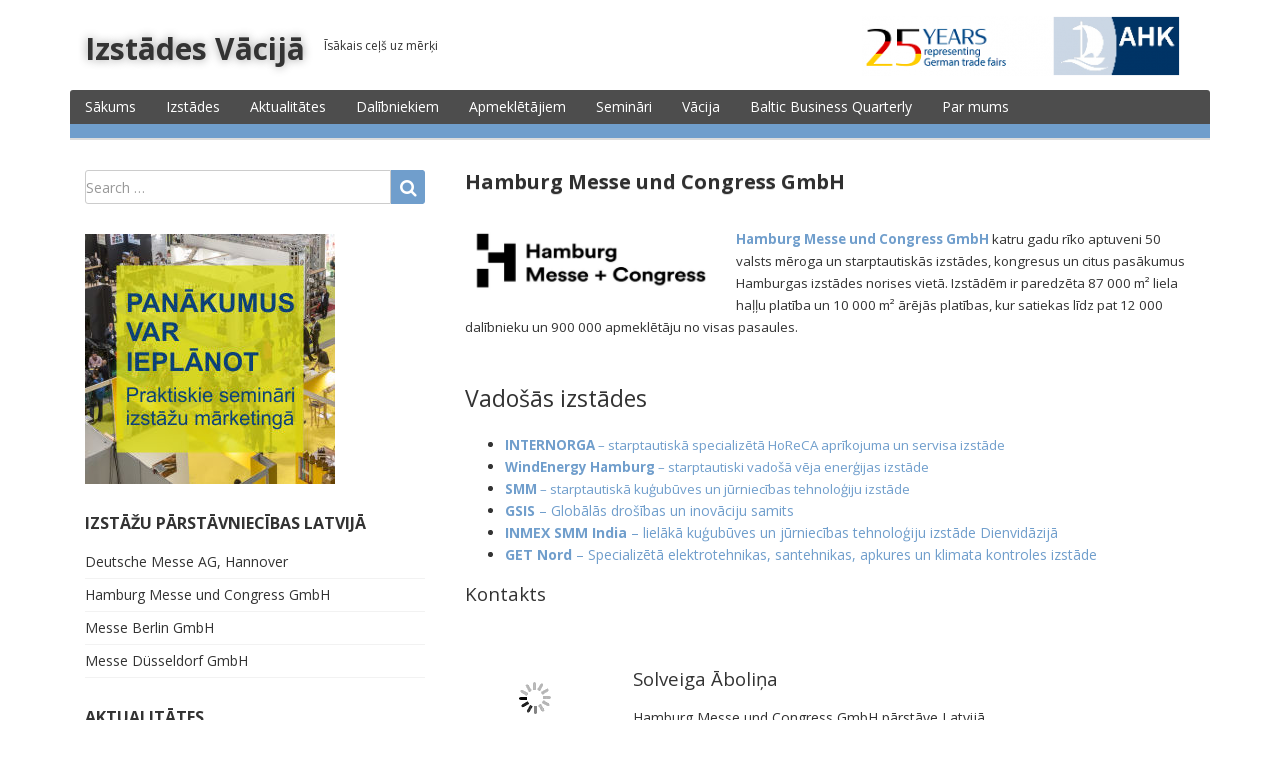

--- FILE ---
content_type: text/html; charset=UTF-8
request_url: https://izstades.de/startseite/hamburg/
body_size: 12821
content:
<!DOCTYPE html>
<html lang="de">
<head>
  <meta charset="UTF-8">
  <meta http-equiv="X-UA-Compatible" content="IE=edge">
  <meta name="viewport" content="width=device-width, initial-scale=1">

  <link rel="profile" href="http://gmpg.org/xfn/11">
  <link rel="pingback" href="https://izstades.de/xmlrpc.php">
  
  <title>Hamburg Messe und Congress GmbH &#8211; Izstādes Vācijā</title>
<meta name='robots' content='max-image-preview:large' />
<link rel='dns-prefetch' href='//fonts.googleapis.com' />
<link rel="alternate" type="application/rss+xml" title="Izstādes Vācijā &raquo; Feed" href="https://izstades.de/feed/" />
<link rel="alternate" type="application/rss+xml" title="Izstādes Vācijā &raquo; Kommentar-Feed" href="https://izstades.de/comments/feed/" />
<link rel="alternate" title="oEmbed (JSON)" type="application/json+oembed" href="https://izstades.de/wp-json/oembed/1.0/embed?url=https%3A%2F%2Fizstades.de%2Fstartseite%2Fhamburg%2F" />
<link rel="alternate" title="oEmbed (XML)" type="text/xml+oembed" href="https://izstades.de/wp-json/oembed/1.0/embed?url=https%3A%2F%2Fizstades.de%2Fstartseite%2Fhamburg%2F&#038;format=xml" />
<!-- izstades.de is managing ads with Advanced Ads 2.0.16 – https://wpadvancedads.com/ --><script id="izsta-ready">
			window.advanced_ads_ready=function(e,a){a=a||"complete";var d=function(e){return"interactive"===a?"loading"!==e:"complete"===e};d(document.readyState)?e():document.addEventListener("readystatechange",(function(a){d(a.target.readyState)&&e()}),{once:"interactive"===a})},window.advanced_ads_ready_queue=window.advanced_ads_ready_queue||[];		</script>
		<style id='wp-img-auto-sizes-contain-inline-css' type='text/css'>
img:is([sizes=auto i],[sizes^="auto," i]){contain-intrinsic-size:3000px 1500px}
/*# sourceURL=wp-img-auto-sizes-contain-inline-css */
</style>
<link rel='stylesheet' id='smcxevent-css' href='https://izstades.de/wp-content/plugins/smcEvents/assets/css/smcxevent.css?ver=1.0.1.20260117.074019' type='text/css' media='all' />
<style id='wp-emoji-styles-inline-css' type='text/css'>

	img.wp-smiley, img.emoji {
		display: inline !important;
		border: none !important;
		box-shadow: none !important;
		height: 1em !important;
		width: 1em !important;
		margin: 0 0.07em !important;
		vertical-align: -0.1em !important;
		background: none !important;
		padding: 0 !important;
	}
/*# sourceURL=wp-emoji-styles-inline-css */
</style>
<style id='wp-block-library-inline-css' type='text/css'>
:root{--wp-block-synced-color:#7a00df;--wp-block-synced-color--rgb:122,0,223;--wp-bound-block-color:var(--wp-block-synced-color);--wp-editor-canvas-background:#ddd;--wp-admin-theme-color:#007cba;--wp-admin-theme-color--rgb:0,124,186;--wp-admin-theme-color-darker-10:#006ba1;--wp-admin-theme-color-darker-10--rgb:0,107,160.5;--wp-admin-theme-color-darker-20:#005a87;--wp-admin-theme-color-darker-20--rgb:0,90,135;--wp-admin-border-width-focus:2px}@media (min-resolution:192dpi){:root{--wp-admin-border-width-focus:1.5px}}.wp-element-button{cursor:pointer}:root .has-very-light-gray-background-color{background-color:#eee}:root .has-very-dark-gray-background-color{background-color:#313131}:root .has-very-light-gray-color{color:#eee}:root .has-very-dark-gray-color{color:#313131}:root .has-vivid-green-cyan-to-vivid-cyan-blue-gradient-background{background:linear-gradient(135deg,#00d084,#0693e3)}:root .has-purple-crush-gradient-background{background:linear-gradient(135deg,#34e2e4,#4721fb 50%,#ab1dfe)}:root .has-hazy-dawn-gradient-background{background:linear-gradient(135deg,#faaca8,#dad0ec)}:root .has-subdued-olive-gradient-background{background:linear-gradient(135deg,#fafae1,#67a671)}:root .has-atomic-cream-gradient-background{background:linear-gradient(135deg,#fdd79a,#004a59)}:root .has-nightshade-gradient-background{background:linear-gradient(135deg,#330968,#31cdcf)}:root .has-midnight-gradient-background{background:linear-gradient(135deg,#020381,#2874fc)}:root{--wp--preset--font-size--normal:16px;--wp--preset--font-size--huge:42px}.has-regular-font-size{font-size:1em}.has-larger-font-size{font-size:2.625em}.has-normal-font-size{font-size:var(--wp--preset--font-size--normal)}.has-huge-font-size{font-size:var(--wp--preset--font-size--huge)}.has-text-align-center{text-align:center}.has-text-align-left{text-align:left}.has-text-align-right{text-align:right}.has-fit-text{white-space:nowrap!important}#end-resizable-editor-section{display:none}.aligncenter{clear:both}.items-justified-left{justify-content:flex-start}.items-justified-center{justify-content:center}.items-justified-right{justify-content:flex-end}.items-justified-space-between{justify-content:space-between}.screen-reader-text{border:0;clip-path:inset(50%);height:1px;margin:-1px;overflow:hidden;padding:0;position:absolute;width:1px;word-wrap:normal!important}.screen-reader-text:focus{background-color:#ddd;clip-path:none;color:#444;display:block;font-size:1em;height:auto;left:5px;line-height:normal;padding:15px 23px 14px;text-decoration:none;top:5px;width:auto;z-index:100000}html :where(.has-border-color){border-style:solid}html :where([style*=border-top-color]){border-top-style:solid}html :where([style*=border-right-color]){border-right-style:solid}html :where([style*=border-bottom-color]){border-bottom-style:solid}html :where([style*=border-left-color]){border-left-style:solid}html :where([style*=border-width]){border-style:solid}html :where([style*=border-top-width]){border-top-style:solid}html :where([style*=border-right-width]){border-right-style:solid}html :where([style*=border-bottom-width]){border-bottom-style:solid}html :where([style*=border-left-width]){border-left-style:solid}html :where(img[class*=wp-image-]){height:auto;max-width:100%}:where(figure){margin:0 0 1em}html :where(.is-position-sticky){--wp-admin--admin-bar--position-offset:var(--wp-admin--admin-bar--height,0px)}@media screen and (max-width:600px){html :where(.is-position-sticky){--wp-admin--admin-bar--position-offset:0px}}

/*# sourceURL=wp-block-library-inline-css */
</style><style id='global-styles-inline-css' type='text/css'>
:root{--wp--preset--aspect-ratio--square: 1;--wp--preset--aspect-ratio--4-3: 4/3;--wp--preset--aspect-ratio--3-4: 3/4;--wp--preset--aspect-ratio--3-2: 3/2;--wp--preset--aspect-ratio--2-3: 2/3;--wp--preset--aspect-ratio--16-9: 16/9;--wp--preset--aspect-ratio--9-16: 9/16;--wp--preset--color--black: #000000;--wp--preset--color--cyan-bluish-gray: #abb8c3;--wp--preset--color--white: #ffffff;--wp--preset--color--pale-pink: #f78da7;--wp--preset--color--vivid-red: #cf2e2e;--wp--preset--color--luminous-vivid-orange: #ff6900;--wp--preset--color--luminous-vivid-amber: #fcb900;--wp--preset--color--light-green-cyan: #7bdcb5;--wp--preset--color--vivid-green-cyan: #00d084;--wp--preset--color--pale-cyan-blue: #8ed1fc;--wp--preset--color--vivid-cyan-blue: #0693e3;--wp--preset--color--vivid-purple: #9b51e0;--wp--preset--gradient--vivid-cyan-blue-to-vivid-purple: linear-gradient(135deg,rgb(6,147,227) 0%,rgb(155,81,224) 100%);--wp--preset--gradient--light-green-cyan-to-vivid-green-cyan: linear-gradient(135deg,rgb(122,220,180) 0%,rgb(0,208,130) 100%);--wp--preset--gradient--luminous-vivid-amber-to-luminous-vivid-orange: linear-gradient(135deg,rgb(252,185,0) 0%,rgb(255,105,0) 100%);--wp--preset--gradient--luminous-vivid-orange-to-vivid-red: linear-gradient(135deg,rgb(255,105,0) 0%,rgb(207,46,46) 100%);--wp--preset--gradient--very-light-gray-to-cyan-bluish-gray: linear-gradient(135deg,rgb(238,238,238) 0%,rgb(169,184,195) 100%);--wp--preset--gradient--cool-to-warm-spectrum: linear-gradient(135deg,rgb(74,234,220) 0%,rgb(151,120,209) 20%,rgb(207,42,186) 40%,rgb(238,44,130) 60%,rgb(251,105,98) 80%,rgb(254,248,76) 100%);--wp--preset--gradient--blush-light-purple: linear-gradient(135deg,rgb(255,206,236) 0%,rgb(152,150,240) 100%);--wp--preset--gradient--blush-bordeaux: linear-gradient(135deg,rgb(254,205,165) 0%,rgb(254,45,45) 50%,rgb(107,0,62) 100%);--wp--preset--gradient--luminous-dusk: linear-gradient(135deg,rgb(255,203,112) 0%,rgb(199,81,192) 50%,rgb(65,88,208) 100%);--wp--preset--gradient--pale-ocean: linear-gradient(135deg,rgb(255,245,203) 0%,rgb(182,227,212) 50%,rgb(51,167,181) 100%);--wp--preset--gradient--electric-grass: linear-gradient(135deg,rgb(202,248,128) 0%,rgb(113,206,126) 100%);--wp--preset--gradient--midnight: linear-gradient(135deg,rgb(2,3,129) 0%,rgb(40,116,252) 100%);--wp--preset--font-size--small: 13px;--wp--preset--font-size--medium: 20px;--wp--preset--font-size--large: 36px;--wp--preset--font-size--x-large: 42px;--wp--preset--spacing--20: 0.44rem;--wp--preset--spacing--30: 0.67rem;--wp--preset--spacing--40: 1rem;--wp--preset--spacing--50: 1.5rem;--wp--preset--spacing--60: 2.25rem;--wp--preset--spacing--70: 3.38rem;--wp--preset--spacing--80: 5.06rem;--wp--preset--shadow--natural: 6px 6px 9px rgba(0, 0, 0, 0.2);--wp--preset--shadow--deep: 12px 12px 50px rgba(0, 0, 0, 0.4);--wp--preset--shadow--sharp: 6px 6px 0px rgba(0, 0, 0, 0.2);--wp--preset--shadow--outlined: 6px 6px 0px -3px rgb(255, 255, 255), 6px 6px rgb(0, 0, 0);--wp--preset--shadow--crisp: 6px 6px 0px rgb(0, 0, 0);}:where(.is-layout-flex){gap: 0.5em;}:where(.is-layout-grid){gap: 0.5em;}body .is-layout-flex{display: flex;}.is-layout-flex{flex-wrap: wrap;align-items: center;}.is-layout-flex > :is(*, div){margin: 0;}body .is-layout-grid{display: grid;}.is-layout-grid > :is(*, div){margin: 0;}:where(.wp-block-columns.is-layout-flex){gap: 2em;}:where(.wp-block-columns.is-layout-grid){gap: 2em;}:where(.wp-block-post-template.is-layout-flex){gap: 1.25em;}:where(.wp-block-post-template.is-layout-grid){gap: 1.25em;}.has-black-color{color: var(--wp--preset--color--black) !important;}.has-cyan-bluish-gray-color{color: var(--wp--preset--color--cyan-bluish-gray) !important;}.has-white-color{color: var(--wp--preset--color--white) !important;}.has-pale-pink-color{color: var(--wp--preset--color--pale-pink) !important;}.has-vivid-red-color{color: var(--wp--preset--color--vivid-red) !important;}.has-luminous-vivid-orange-color{color: var(--wp--preset--color--luminous-vivid-orange) !important;}.has-luminous-vivid-amber-color{color: var(--wp--preset--color--luminous-vivid-amber) !important;}.has-light-green-cyan-color{color: var(--wp--preset--color--light-green-cyan) !important;}.has-vivid-green-cyan-color{color: var(--wp--preset--color--vivid-green-cyan) !important;}.has-pale-cyan-blue-color{color: var(--wp--preset--color--pale-cyan-blue) !important;}.has-vivid-cyan-blue-color{color: var(--wp--preset--color--vivid-cyan-blue) !important;}.has-vivid-purple-color{color: var(--wp--preset--color--vivid-purple) !important;}.has-black-background-color{background-color: var(--wp--preset--color--black) !important;}.has-cyan-bluish-gray-background-color{background-color: var(--wp--preset--color--cyan-bluish-gray) !important;}.has-white-background-color{background-color: var(--wp--preset--color--white) !important;}.has-pale-pink-background-color{background-color: var(--wp--preset--color--pale-pink) !important;}.has-vivid-red-background-color{background-color: var(--wp--preset--color--vivid-red) !important;}.has-luminous-vivid-orange-background-color{background-color: var(--wp--preset--color--luminous-vivid-orange) !important;}.has-luminous-vivid-amber-background-color{background-color: var(--wp--preset--color--luminous-vivid-amber) !important;}.has-light-green-cyan-background-color{background-color: var(--wp--preset--color--light-green-cyan) !important;}.has-vivid-green-cyan-background-color{background-color: var(--wp--preset--color--vivid-green-cyan) !important;}.has-pale-cyan-blue-background-color{background-color: var(--wp--preset--color--pale-cyan-blue) !important;}.has-vivid-cyan-blue-background-color{background-color: var(--wp--preset--color--vivid-cyan-blue) !important;}.has-vivid-purple-background-color{background-color: var(--wp--preset--color--vivid-purple) !important;}.has-black-border-color{border-color: var(--wp--preset--color--black) !important;}.has-cyan-bluish-gray-border-color{border-color: var(--wp--preset--color--cyan-bluish-gray) !important;}.has-white-border-color{border-color: var(--wp--preset--color--white) !important;}.has-pale-pink-border-color{border-color: var(--wp--preset--color--pale-pink) !important;}.has-vivid-red-border-color{border-color: var(--wp--preset--color--vivid-red) !important;}.has-luminous-vivid-orange-border-color{border-color: var(--wp--preset--color--luminous-vivid-orange) !important;}.has-luminous-vivid-amber-border-color{border-color: var(--wp--preset--color--luminous-vivid-amber) !important;}.has-light-green-cyan-border-color{border-color: var(--wp--preset--color--light-green-cyan) !important;}.has-vivid-green-cyan-border-color{border-color: var(--wp--preset--color--vivid-green-cyan) !important;}.has-pale-cyan-blue-border-color{border-color: var(--wp--preset--color--pale-cyan-blue) !important;}.has-vivid-cyan-blue-border-color{border-color: var(--wp--preset--color--vivid-cyan-blue) !important;}.has-vivid-purple-border-color{border-color: var(--wp--preset--color--vivid-purple) !important;}.has-vivid-cyan-blue-to-vivid-purple-gradient-background{background: var(--wp--preset--gradient--vivid-cyan-blue-to-vivid-purple) !important;}.has-light-green-cyan-to-vivid-green-cyan-gradient-background{background: var(--wp--preset--gradient--light-green-cyan-to-vivid-green-cyan) !important;}.has-luminous-vivid-amber-to-luminous-vivid-orange-gradient-background{background: var(--wp--preset--gradient--luminous-vivid-amber-to-luminous-vivid-orange) !important;}.has-luminous-vivid-orange-to-vivid-red-gradient-background{background: var(--wp--preset--gradient--luminous-vivid-orange-to-vivid-red) !important;}.has-very-light-gray-to-cyan-bluish-gray-gradient-background{background: var(--wp--preset--gradient--very-light-gray-to-cyan-bluish-gray) !important;}.has-cool-to-warm-spectrum-gradient-background{background: var(--wp--preset--gradient--cool-to-warm-spectrum) !important;}.has-blush-light-purple-gradient-background{background: var(--wp--preset--gradient--blush-light-purple) !important;}.has-blush-bordeaux-gradient-background{background: var(--wp--preset--gradient--blush-bordeaux) !important;}.has-luminous-dusk-gradient-background{background: var(--wp--preset--gradient--luminous-dusk) !important;}.has-pale-ocean-gradient-background{background: var(--wp--preset--gradient--pale-ocean) !important;}.has-electric-grass-gradient-background{background: var(--wp--preset--gradient--electric-grass) !important;}.has-midnight-gradient-background{background: var(--wp--preset--gradient--midnight) !important;}.has-small-font-size{font-size: var(--wp--preset--font-size--small) !important;}.has-medium-font-size{font-size: var(--wp--preset--font-size--medium) !important;}.has-large-font-size{font-size: var(--wp--preset--font-size--large) !important;}.has-x-large-font-size{font-size: var(--wp--preset--font-size--x-large) !important;}
/*# sourceURL=global-styles-inline-css */
</style>

<style id='classic-theme-styles-inline-css' type='text/css'>
/*! This file is auto-generated */
.wp-block-button__link{color:#fff;background-color:#32373c;border-radius:9999px;box-shadow:none;text-decoration:none;padding:calc(.667em + 2px) calc(1.333em + 2px);font-size:1.125em}.wp-block-file__button{background:#32373c;color:#fff;text-decoration:none}
/*# sourceURL=/wp-includes/css/classic-themes.min.css */
</style>
<link rel='stylesheet' id='font-awesome-css' href='https://izstades.de/wp-content/plugins/arconix-shortcodes/includes/css/font-awesome.min.css?ver=4.6.3' type='text/css' media='all' />
<link rel='stylesheet' id='arconix-shortcodes-css' href='https://izstades.de/wp-content/plugins/arconix-shortcodes/includes/css/arconix-shortcodes.min.css?ver=2.1.19' type='text/css' media='all' />
<link rel='stylesheet' id='widgets-on-pages-css' href='https://izstades.de/wp-content/plugins/widgets-on-pages/public/css/widgets-on-pages-public.css?ver=1.4.0' type='text/css' media='all' />
<link rel='stylesheet' id='google-fonts-css' href='//fonts.googleapis.com/css?family=Open+Sans%3A400%2C400italic%2C700%2C700italic&#038;ver=1.0.22' type='text/css' media='all' />
<link rel='stylesheet' id='bootstrap-css' href='https://izstades.de/wp-content/themes/dream/assets/bootstrap/css/bootstrap.min.css?ver=3.3.7' type='text/css' media='all' />
<link rel='stylesheet' id='bootstrap-theme-css' href='https://izstades.de/wp-content/themes/dream/assets/bootstrap/css/bootstrap-theme.min.css?ver=3.3.7' type='text/css' media='all' />
<link rel='stylesheet' id='ie10-viewport-bug-workaround-css' href='https://izstades.de/wp-content/themes/dream/assets/css/ie10-viewport-bug-workaround.css?ver=1.0.22' type='text/css' media='all' />
<link rel='stylesheet' id='owl-carousel-css' href='https://izstades.de/wp-content/themes/dream/assets/owl-carousel/owl.carousel.css?ver=1.3.3' type='text/css' media='all' />
<link rel='stylesheet' id='owl-theme-css' href='https://izstades.de/wp-content/themes/dream/assets/owl-carousel/owl.theme.css?ver=1.3.3' type='text/css' media='all' />
<link rel='stylesheet' id='dream-style-css' href='https://izstades.de/wp-content/themes/dream/style.css?ver=1.0.22' type='text/css' media='all' />
<style id='dream-style-inline-css' type='text/css'>

a {
  color: #709ecc;
}
a:hover, a:focus, a:active {
  color: #709ecc;
}
button,
input[type="button"],
input[type="reset"],
input[type="submit"] {
  background: #709ecc;
}
input[type="text"]:focus,
input[type="email"]:focus,
input[type="url"]:focus,
input[type="password"]:focus,
input[type="search"]:focus,
input[type="number"]:focus,
input[type="tel"]:focus,
input[type="range"]:focus,
input[type="date"]:focus,
input[type="month"]:focus,
input[type="week"]:focus,
input[type="time"]:focus,
input[type="datetime"]:focus,
input[type="datetime-local"]:focus,
input[type="color"]:focus,
textarea:focus {
  border:1px solid #709ecc;
}
blockquote {
  border-left: 4px solid #709ecc;
}
.site-title a:hover,              
.site-title a:focus,
.site-title a:active{
  color: #709ecc;
}
.main-navigation .menu {
  border-bottom: 14px solid #709ecc;
}
.main-navigation .menu >li >a:hover{
  background:#709ecc;
}
.main-navigation .current_page_item >a{
  background:#709ecc;
}
.mr .menu >li:first-child >a{
  background:#709ecc;
}
.main-navigation .menu >li ul li a:hover{
  background:#709ecc;
}
.nav-content{
  border-top: 14px solid #709ecc;
}
.responsive-nav >li a:hover,
.responsive-nav >li a:focus{
  color: #709ecc;
}
.about-author-name a:hover{
  color: #709ecc;
}
.entry-title a:hover{
  color: #709ecc;
}
.sticky .entry-title a{
  color: #709ecc;
}
.entry-meta a:hover{
  color: #709ecc;
}
.entry-footer a:hover{
  color: #709ecc;
}
.widget a:hover{
  color: #709ecc;
}
.widget_tag_cloud a:hover {
  background-color: #709ecc;
  border: 1px solid #709ecc;
}
.comment-meta a:hover{
  color: #709ecc;
}
.comment-meta .fn a:hover{
  color: #709ecc;
}
.posts-navigation .nav-links .nav-previous a:hover,
.posts-navigation .nav-links .nav-next a:hover{
  color: #709ecc;
}
.pagination .nav-links a:hover {
  color: #709ecc;
}
.pagination .nav-links .current {
  color: #709ecc;
}
.site-info a:hover{
  color: #709ecc;
}
#slider-title a {
  background: #709ecc;
}
.owl-theme .owl-controls .owl-page:hover span, 
.owl-theme .owl-controls .owl-page:focus span, 
.owl-theme .owl-controls .active span{
  color: #709ecc;
  background-color: #709ecc;
}
.slider-wrap .owl-theme .owl-controls .owl-buttons div {
  color: #709ecc;
}
    
/*# sourceURL=dream-style-inline-css */
</style>
<link rel='stylesheet' id='jquery-lazyloadxt-spinner-css-css' href='//izstades.de/wp-content/plugins/a3-lazy-load/assets/css/jquery.lazyloadxt.spinner.css?ver=6.9' type='text/css' media='all' />
<!--n2css--><!--n2js--><script type="text/javascript" src="https://izstades.de/wp-includes/js/jquery/jquery.min.js?ver=3.7.1" id="jquery-core-js"></script>
<script type="text/javascript" src="https://izstades.de/wp-includes/js/jquery/jquery-migrate.min.js?ver=3.4.1" id="jquery-migrate-js"></script>
<link rel="https://api.w.org/" href="https://izstades.de/wp-json/" /><link rel="alternate" title="JSON" type="application/json" href="https://izstades.de/wp-json/wp/v2/pages/56" /><link rel="EditURI" type="application/rsd+xml" title="RSD" href="https://izstades.de/xmlrpc.php?rsd" />
<meta name="generator" content="WordPress 6.9" />
<link rel="canonical" href="https://izstades.de/startseite/hamburg/" />
<link rel='shortlink' href='https://izstades.de/?p=56' />


<!-- Styles generated by Posts in Sidebar plugin -->
<style type="text/css">
#pis_posts_in_sidebar-2 .pis-title { font-size: 16px; !important; }
#pis_posts_in_sidebar-2 .pis-excerpt { font-size: 14px !important; }
#pis_posts_in_sidebar-3 .pis-title { font-size: 18px !important; }
#pis_posts_in_sidebar-3 .pis-excerpt { font-size: 14px !important; }
</style>
<!-- / Styles generated by Posts in Sidebar plugin -->

<link rel="icon" href="https://izstades.de/wp-content/uploads/2018/08/cropped-AHK_Bildmarke_RGB-1-32x32.jpg" sizes="32x32" />
<link rel="icon" href="https://izstades.de/wp-content/uploads/2018/08/cropped-AHK_Bildmarke_RGB-1-192x192.jpg" sizes="192x192" />
<link rel="apple-touch-icon" href="https://izstades.de/wp-content/uploads/2018/08/cropped-AHK_Bildmarke_RGB-1-180x180.jpg" />
<meta name="msapplication-TileImage" content="https://izstades.de/wp-content/uploads/2018/08/cropped-AHK_Bildmarke_RGB-1-270x270.jpg" />
		<style type="text/css" id="wp-custom-css">
			.site-info {display:none;}
.custom-logo-link {float: right;}
.site-branding-logo {width:100%;}
#chronosly_widget-2 {margin:0;}
div.widgets_on_page > ul {margin:0;}		</style>
		</head>

<body class="wp-singular page-template-default page page-id-56 page-child parent-pageid-38 wp-custom-logo wp-theme-dream aa-prefix-izsta-">

<div id="page" class="site">

  <header id="masthead" class="site-header">
    <div class="container">
      <div class="site-branding clearfix">
        <div class="site-branding-logo">
          <a href="https://izstades.de/" class="custom-logo-link" rel="home"><img width="318" height="60" src="https://izstades.de/wp-content/uploads/2023/04/cropped-AHK_25_TRADE_AHKlogo.png" class="custom-logo" alt="Izstādes Vācijā" decoding="async" srcset="https://izstades.de/wp-content/uploads/2023/04/cropped-AHK_25_TRADE_AHKlogo.png 318w, https://izstades.de/wp-content/uploads/2023/04/cropped-AHK_25_TRADE_AHKlogo-300x57.png 300w" sizes="(max-width: 318px) 100vw, 318px" /></a>
                      <h1 class="site-title"><a href="https://izstades.de/" rel="home">Izstādes Vācijā</a></h1>
          
                          <p class="site-description">Īsākais ceļš uz mērķi</p>
                              </div>

        <div class="site-social clearfix">
                  </div>

        <button class="menu-toggle navbar-toggle" data-toggle="collapse" data-target="#main-navigation-collapse"><i class="fa fa-bars"></i></button>
      </div><!-- .site-branding -->

      <div id="site-navigation" class="main-navigation clearfix ">
        <nav class="menu-1-container"><ul id="menu-1" class="menu hidden-sm hidden-xs clearfix"><li id="menu-item-40" class="menu-item menu-item-type-post_type menu-item-object-page menu-item-home current-page-ancestor menu-item-40"><a href="https://izstades.de/">Sākums</a></li>
<li id="menu-item-374" class="menu-item menu-item-type-post_type menu-item-object-page menu-item-has-children menu-item-374"><a href="https://izstades.de/aktuelles/">Izstādes</a>
<ul class="sub-menu">
	<li id="menu-item-457" class="menu-item menu-item-type-post_type menu-item-object-page menu-item-457"><a href="https://izstades.de/aktuelles/chronosly-base/">Izstāžu kalendārs</a></li>
	<li id="menu-item-35" class="menu-item menu-item-type-post_type menu-item-object-page menu-item-35"><a href="https://izstades.de/aktuelles/messen-nach-branchen/">Izstādes pēc nozarēm</a></li>
</ul>
</li>
<li id="menu-item-335" class="menu-item menu-item-type-post_type menu-item-object-page menu-item-335"><a href="https://izstades.de/nachrichten/">Aktualitātes</a></li>
<li id="menu-item-34" class="menu-item menu-item-type-post_type menu-item-object-page menu-item-has-children menu-item-34"><a href="https://izstades.de/infos-fuer-aussteller/">Dalībniekiem</a>
<ul class="sub-menu">
	<li id="menu-item-1422" class="menu-item menu-item-type-post_type menu-item-object-page menu-item-1422"><a href="https://izstades.de/infos-fuer-aussteller/izstades-izvele/">Izstādes izvēle</a></li>
	<li id="menu-item-128" class="menu-item menu-item-type-post_type menu-item-object-page menu-item-128"><a href="https://izstades.de/infos-fuer-aussteller/vorbereitung-und-auftreten/">Dalības pieteikšana un izmaksas</a></li>
	<li id="menu-item-131" class="menu-item menu-item-type-post_type menu-item-object-page menu-item-131"><a href="https://izstades.de/infos-fuer-aussteller/kundenansprache/">Stenda būve un plānošana</a></li>
	<li id="menu-item-1423" class="menu-item menu-item-type-post_type menu-item-object-page menu-item-1423"><a href="https://izstades.de/infos-fuer-aussteller/sagatavosanas-dalibai-izstade/">Sagatavošanās dalībai izstādē</a></li>
</ul>
</li>
<li id="menu-item-33" class="menu-item menu-item-type-post_type menu-item-object-page menu-item-has-children menu-item-33"><a href="https://izstades.de/infos-fuer-besucher/">Apmeklētājiem</a>
<ul class="sub-menu">
	<li id="menu-item-143" class="menu-item menu-item-type-post_type menu-item-object-page menu-item-143"><a href="https://izstades.de/infos-fuer-besucher/anreise/">Brauciena plānošana</a></li>
	<li id="menu-item-696" class="menu-item menu-item-type-post_type menu-item-object-page menu-item-696"><a href="https://izstades.de/infos-fuer-besucher/dienstleistungen/">Biļešu iegāde</a></li>
	<li id="menu-item-137" class="menu-item menu-item-type-post_type menu-item-object-page menu-item-137"><a href="https://izstades.de/infos-fuer-besucher/reisevorbereitung/">Kā nokļūt izstāžu centrā</a></li>
	<li id="menu-item-146" class="menu-item menu-item-type-post_type menu-item-object-page menu-item-146"><a href="https://izstades.de/infos-fuer-besucher/messegelaende/">Pieejamais serviss izstādē</a></li>
</ul>
</li>
<li id="menu-item-2909" class="menu-item menu-item-type-post_type menu-item-object-page menu-item-2909"><a href="https://izstades.de/seminari/">Semināri</a></li>
<li id="menu-item-32" class="menu-item menu-item-type-post_type menu-item-object-page menu-item-has-children menu-item-32"><a href="https://izstades.de/infos-ueber-de/">Vācija</a>
<ul class="sub-menu">
	<li id="menu-item-4078" class="menu-item menu-item-type-post_type menu-item-object-page menu-item-4078"><a href="https://izstades.de/infos-ueber-de/vacijas-biznesa-vide-un-kultura/">Ekonomika, biznesa vide, kultūra</a></li>
	<li id="menu-item-4079" class="menu-item menu-item-type-post_type menu-item-object-page menu-item-4079"><a href="https://izstades.de/infos-ueber-de/izstazu-zeme-vacija/">Izstāžu zeme</a></li>
</ul>
</li>
<li id="menu-item-3373" class="menu-item menu-item-type-post_type menu-item-object-page menu-item-3373"><a href="https://izstades.de/par-izstadem-bbq/">Baltic Business Quarterly</a></li>
<li id="menu-item-1439" class="menu-item menu-item-type-post_type menu-item-object-page menu-item-has-children menu-item-1439"><a href="https://izstades.de/par-mums/">Par mums</a>
<ul class="sub-menu">
	<li id="menu-item-68" class="menu-item menu-item-type-post_type menu-item-object-page menu-item-68"><a href="https://izstades.de/par-mums/ueber-uns/">Par AHK</a></li>
	<li id="menu-item-67" class="menu-item menu-item-type-post_type menu-item-object-page menu-item-67"><a href="https://izstades.de/par-mums/kontakt/">Kontakti</a></li>
	<li id="menu-item-193" class="menu-item menu-item-type-post_type menu-item-object-page menu-item-193"><a href="https://izstades.de/par-mums/datenschutzerklaerung/">Datu aizsardzība</a></li>
</ul>
</li>
</ul></nav>      </div>

      <div class="nav-content hidden-md hidden-lg">
        <div id="main-navigation-collapse" class="collapse navbar-collapse">
          <nav class="menu-1-container"><ul id="menu-2" class="nav navbar-nav responsive-nav hidden-md hidden-lg"><li class="menu-item menu-item-type-post_type menu-item-object-page menu-item-home current-page-ancestor menu-item-40"><a href="https://izstades.de/">Sākums</a></li>
<li class="menu-item menu-item-type-post_type menu-item-object-page menu-item-has-children menu-item-374"><a href="https://izstades.de/aktuelles/">Izstādes</a>
<ul class="sub-menu">
	<li class="menu-item menu-item-type-post_type menu-item-object-page menu-item-457"><a href="https://izstades.de/aktuelles/chronosly-base/">Izstāžu kalendārs</a></li>
	<li class="menu-item menu-item-type-post_type menu-item-object-page menu-item-35"><a href="https://izstades.de/aktuelles/messen-nach-branchen/">Izstādes pēc nozarēm</a></li>
</ul>
</li>
<li class="menu-item menu-item-type-post_type menu-item-object-page menu-item-335"><a href="https://izstades.de/nachrichten/">Aktualitātes</a></li>
<li class="menu-item menu-item-type-post_type menu-item-object-page menu-item-has-children menu-item-34"><a href="https://izstades.de/infos-fuer-aussteller/">Dalībniekiem</a>
<ul class="sub-menu">
	<li class="menu-item menu-item-type-post_type menu-item-object-page menu-item-1422"><a href="https://izstades.de/infos-fuer-aussteller/izstades-izvele/">Izstādes izvēle</a></li>
	<li class="menu-item menu-item-type-post_type menu-item-object-page menu-item-128"><a href="https://izstades.de/infos-fuer-aussteller/vorbereitung-und-auftreten/">Dalības pieteikšana un izmaksas</a></li>
	<li class="menu-item menu-item-type-post_type menu-item-object-page menu-item-131"><a href="https://izstades.de/infos-fuer-aussteller/kundenansprache/">Stenda būve un plānošana</a></li>
	<li class="menu-item menu-item-type-post_type menu-item-object-page menu-item-1423"><a href="https://izstades.de/infos-fuer-aussteller/sagatavosanas-dalibai-izstade/">Sagatavošanās dalībai izstādē</a></li>
</ul>
</li>
<li class="menu-item menu-item-type-post_type menu-item-object-page menu-item-has-children menu-item-33"><a href="https://izstades.de/infos-fuer-besucher/">Apmeklētājiem</a>
<ul class="sub-menu">
	<li class="menu-item menu-item-type-post_type menu-item-object-page menu-item-143"><a href="https://izstades.de/infos-fuer-besucher/anreise/">Brauciena plānošana</a></li>
	<li class="menu-item menu-item-type-post_type menu-item-object-page menu-item-696"><a href="https://izstades.de/infos-fuer-besucher/dienstleistungen/">Biļešu iegāde</a></li>
	<li class="menu-item menu-item-type-post_type menu-item-object-page menu-item-137"><a href="https://izstades.de/infos-fuer-besucher/reisevorbereitung/">Kā nokļūt izstāžu centrā</a></li>
	<li class="menu-item menu-item-type-post_type menu-item-object-page menu-item-146"><a href="https://izstades.de/infos-fuer-besucher/messegelaende/">Pieejamais serviss izstādē</a></li>
</ul>
</li>
<li class="menu-item menu-item-type-post_type menu-item-object-page menu-item-2909"><a href="https://izstades.de/seminari/">Semināri</a></li>
<li class="menu-item menu-item-type-post_type menu-item-object-page menu-item-has-children menu-item-32"><a href="https://izstades.de/infos-ueber-de/">Vācija</a>
<ul class="sub-menu">
	<li class="menu-item menu-item-type-post_type menu-item-object-page menu-item-4078"><a href="https://izstades.de/infos-ueber-de/vacijas-biznesa-vide-un-kultura/">Ekonomika, biznesa vide, kultūra</a></li>
	<li class="menu-item menu-item-type-post_type menu-item-object-page menu-item-4079"><a href="https://izstades.de/infos-ueber-de/izstazu-zeme-vacija/">Izstāžu zeme</a></li>
</ul>
</li>
<li class="menu-item menu-item-type-post_type menu-item-object-page menu-item-3373"><a href="https://izstades.de/par-izstadem-bbq/">Baltic Business Quarterly</a></li>
<li class="menu-item menu-item-type-post_type menu-item-object-page menu-item-has-children menu-item-1439"><a href="https://izstades.de/par-mums/">Par mums</a>
<ul class="sub-menu">
	<li class="menu-item menu-item-type-post_type menu-item-object-page menu-item-68"><a href="https://izstades.de/par-mums/ueber-uns/">Par AHK</a></li>
	<li class="menu-item menu-item-type-post_type menu-item-object-page menu-item-67"><a href="https://izstades.de/par-mums/kontakt/">Kontakti</a></li>
	<li class="menu-item menu-item-type-post_type menu-item-object-page menu-item-193"><a href="https://izstades.de/par-mums/datenschutzerklaerung/">Datu aizsardzība</a></li>
</ul>
</li>
</ul></nav>        </div>
      </div>

    </div>
  </header><!-- #masthead -->


<div id="content" class="site-content">
  <div class="container">
    <div class="site-content-area">

      <div class="row">
        <div class="col-md-8 col-md-push-4 sidebar-left">

          <div id="primary" class="content-area">
            <main id="main" class="site-main">

              
              <article id="post-56" class="post-56 page type-page status-publish hentry" >
              
                <div class="post-content">
                <header class="entry-header">
                  <h1 class="entry-title">Hamburg Messe und Congress GmbH</h1>
                                      
                </header><!-- .entry-header -->

                <div class="entry-content clearfix">
                  <section class="b-main__section-wrap b-main__section-wrap--first b-main__section-wrap--2col">
<div class="g-container g-clearfix">
<div class="b-page-content b-page-content--main">
<div class="b-pagetitle">
<p><img decoding="async" class="lazy lazy-hidden alignleft wp-image-597" src="//izstades.de/wp-content/plugins/a3-lazy-load/assets/images/lazy_placeholder.gif" data-lazy-type="image" data-src="https://izstades.de/wp-content/uploads/2019/06/Hamburg-Vertretung.jpg" alt="" width="250" height="46" /><noscript><img decoding="async" class="alignleft wp-image-597" src="https://izstades.de/wp-content/uploads/2019/06/Hamburg-Vertretung.jpg" alt="" width="250" height="46" /></noscript></p>
<p><span style="font-size: 10pt;"><b><a href="http://hamburg-messe.de/" target="_blank" rel="noopener noreferrer">Hamburg Messe und Congress GmbH</a></b> katru gadu rīko aptuveni 50 valsts mēroga un starptautiskās izstādes, kongresus un citus pasākumus Hamburgas izstādes norises vietā. Izstādēm ir paredzēta 87 000 m² liela haļļu platība un 10 000 m² ārējās platības, kur satiekas līdz pat 12 000 dalībnieku un 900 000 apmeklētāju no visas pasaules.</span></p>
</div>
<div id="c25037" class="b-content-item b-content-textmedia"><header>
<h3> </h3>
<h3 class="b-content-textmedia__header">Vadošās izstādes</h3>
<ul>
<li><a style="font-size: 10pt;" href="https://izstades.de/xevents/internorga" target="_blank" rel="noopener noreferrer"><strong>INTERNORGA</strong> – starptautiskā specializētā HoReCA aprīkojuma un servisa izstāde</a></li>
<li><span style="font-size: 10pt;"><a href="https://izstades.de/xevents/windenergy-hamburg" target="_blank" rel="noopener noreferrer"><strong>WindEnergy Hamburg</strong> – starptautiski vadošā vēja enerģijas izstāde</a></span></li>
<li><a style="font-size: 10pt;" href="https://izstades.de/xevents/smm-hamburg-smcevents" target="_blank" rel="noopener noreferrer"><strong>SMM</strong> – starptautiskā kuģubūves un jūrniecības tehnoloģiju izstāde</a></li>
<li><a href="https://izstades.de/xevents/gsis/" target="_blank" rel="noopener"><strong>GSIS</strong> &#8211; Globālās drošības un inovāciju samits</a></li>
<li><a href="https://izstades.de/xevents/inmex-smm-india" target="_blank" rel="noopener"><strong>INMEX SMM India</strong> &#8211; lielākā kuģubūves un jūrniecības tehnoloģiju izstāde Dienvidāzijā</a></li>
<li><a href="https://izstades.de/xevents/get-nord" target="_blank" rel="noopener"><strong>GET Nord</strong> &#8211; Specializētā elektrotehnikas, santehnikas, apkures un klimata kontroles izstāde</a></li>
</ul>
</header></div>
</div>
<aside class="b-page-content b-page-content--aside typo3-search-exclude">
<div class="tx-cps-contactpool">
<div class="cp-dept-list">
<h3 class="cp-list__department cp-list__department--first"><span style="font-size: 14pt;">Kontakts</span></h3>
<div class="cp-list__item">
<div class="cp-list__item-content">
<div class="cp-list__item-info">
<p class="cp-list__item-contact"><p><span style="font-size: 14pt;"><img decoding="async" class="lazy lazy-hidden alignleft size-full wp-image-327" src="//izstades.de/wp-content/plugins/a3-lazy-load/assets/images/lazy_placeholder.gif" data-lazy-type="image" data-src="https://messevertretunglv.apps-1and1.net/wp-content/uploads/2018/07/AHK-20180202-63_pp.jpg" alt="" width="140" height="180" /><noscript><img decoding="async" class="alignleft size-full wp-image-327" src="https://messevertretunglv.apps-1and1.net/wp-content/uploads/2018/07/AHK-20180202-63_pp.jpg" alt="" width="140" height="180" /></noscript></span></p>
<p>&nbsp;</p>
<p><span style="font-size: 14pt;">Solveiga Āboliņa</span></p>
<p>Hamburg Messe und Congress GmbH pārstāve Latvijā<br />67321313<br /><a href="mailto:solveiga.abolina@ahk-balt.org">hamburg.lv@ahk-balt.org</a></p></p>
</div>
</div>
</div>
</div>
</div>
</aside>
</div>
</section>
<section class="b-main__section-wrap b-main__section-wrap--last b-main__section-wrap--2col">
<div class="g-container g-clearfix">
<div class="b-page-content b-page-content--main"> </div>
<aside class="b-page-content b-page-content--aside typo3-search-exclude"></aside>
</div>
</section>
<footer class="b-footer" role="contentinfo">
<div class="b-footer__row b-footer__row--1">
<div class="g-container g-clearfix">
<div id="trigger__menu-main--core" class="b-footer__menu-main--core">
<div class="g-clearfix"> </div>
</div>
<div id="trigger__menu-meta" class="b-footer__menus"> </div>
</div>
</div>
</footer>

                </div><!-- .entry-content -->

                  </div>
              </article><!-- #post-56 -->

              
            </main><!-- #main -->
          </div><!-- #primary -->

        </div>
        <div class="col-md-4 col-md-pull-8 sidebar-left">
          <aside id="secondary" class="widget-area">
  <section id="search-2" class="widget widget_search">

<form role="search" method="get" class="search-form" action="https://izstades.de/">
  <div class="input-group">
  	<input type="search" id="search-form-696b3ce36fdeb" class="search-field form-control" placeholder="Search &hellip;" value="" name="s" />
    <span class="input-group-btn">
      <button type="submit" class="search-submit"><i class="fa fa-search"></i></button>
    </span>
  </div>
</form>
</section><section id="shortcode-widget-2" class="widget shortcode_widget">						<div class="textwidget"></div>
			</section><section class="widget izsta-widget"><a href="https://izstades.de/seminari" target="_blank" aria-label="Izstazu seminaru baneri 250x250_B"><img class="lazy lazy-hidden" src="//izstades.de/wp-content/plugins/a3-lazy-load/assets/images/lazy_placeholder.gif" data-lazy-type="image" data-src="https://izstades.de/wp-content/uploads/2020/01/Izstazu-seminaru-baneri-250x250_B.jpg" alt=""  width="250" height="250"   /><noscript><img src="https://izstades.de/wp-content/uploads/2020/01/Izstazu-seminaru-baneri-250x250_B.jpg" alt=""  width="250" height="250"   /></noscript></a></section><section id="pages-3" class="widget widget_pages"><h2 class="widget-title">Izstāžu pārstāvniecības Latvijā</h2>
			<ul>
				<li class="page_item page-item-63"><a href="https://izstades.de/startseite/hannover-2/">Deutsche Messe AG, Hannover</a></li>
<li class="page_item page-item-56 current_page_item"><a href="https://izstades.de/startseite/hamburg/" aria-current="page">Hamburg Messe und Congress GmbH</a></li>
<li class="page_item page-item-47"><a href="https://izstades.de/startseite/berlin/">Messe Berlin GmbH</a></li>
<li class="page_item page-item-50"><a href="https://izstades.de/startseite/duesseldorf/">Messe Düsseldorf GmbH</a></li>
			</ul>

			</section>
<!-- Start Posts in Sidebar - pis_posts_in_sidebar-2 -->
<section id="pis_posts_in_sidebar-2" class="widget posts-in-sidebar">
<h2 class="widget-title"><a class="pis-title-link" href="https://izstades.de/aktuelles/nachrichten">Aktualitātes</a></h2>		
<ul id="ul_pis_posts_in_sidebar-2" class="pis-ul">
	<li class="pis-li pis-post-5032">
		<p class="pis-title" style="margin-bottom: 7px;"><a class="pis-title-link" href="https://izstades.de/deutsche-messe-merki-un-pelna-sasniegti-ar-uzviju/" rel="bookmark">Deutsche Messe mērķi un peļņa sasniegti ar uzviju</a></p>
		<p class="pis-excerpt" style="margin-bottom: 7px;">27.06.2025. Deutsche Messe turpina savu veiksmīgo attīstības trajektoriju: Neskatoties uz nedaudz saīsināto izstāžu grafiku, kas&hellip; <span class="pis-more"><a class="pis-more-link" href="https://izstades.de/deutsche-messe-merki-un-pelna-sasniegti-ar-uzviju/" rel="bookmark">Lasīt vairāk…&nbsp;<span class="pis-arrow">&rarr;</span></a></span></p>
	</li>
	<li class="pis-li pis-post-5030">
		<p class="pis-title" style="margin-bottom: 7px;"><a class="pis-title-link" href="https://izstades.de/25-miljoni-arvalstu-apmekletaju-vacija-ir-vadosa-izstazu-norises-vieta-pasaule/" rel="bookmark">2,5 miljoni ārvalstu apmeklētāju: Vācija ir vadošā izstāžu norises vieta pasaulē</a></p>
		<p class="pis-excerpt" style="margin-bottom: 7px;">26.06.2025. Vācija ir vadošā izstāžu vieta pasaulē. Tikai pagājušajā gadā vien uz 176 izstādēm Vācijā&hellip; <span class="pis-more"><a class="pis-more-link" href="https://izstades.de/25-miljoni-arvalstu-apmekletaju-vacija-ir-vadosa-izstazu-norises-vieta-pasaule/" rel="bookmark">Lasīt vairāk…&nbsp;<span class="pis-arrow">&rarr;</span></a></span></p>
	</li>
	<li class="pis-li pis-post-5028">
		<p class="pis-title" style="margin-bottom: 7px;"><a class="pis-title-link" href="https://izstades.de/drosiba-aizvien-svarigaks-jautajums/" rel="bookmark">Drošība &#8211; aizvien svarīgāks jautājums</a></p>
		<p class="pis-excerpt" style="margin-bottom: 7px;">25.06.2025. Hamburg Messe und Congress, paplašinot savu 2025. gadā plānoto pasākumu klāstu, oktobrī organizējot Globālo&hellip; <span class="pis-more"><a class="pis-more-link" href="https://izstades.de/drosiba-aizvien-svarigaks-jautajums/" rel="bookmark">Lasīt vairāk…&nbsp;<span class="pis-arrow">&rarr;</span></a></span></p>
	</li>
</ul>
<!-- Generated by Posts in Sidebar v4.16.3 -->
</section>
<!-- End Posts in Sidebar - pis_posts_in_sidebar-2 -->

</aside><!-- #secondary -->
        </div>
      </div>

    </div>
  </div>
</div><!-- #content -->


  <footer id="colophon" class="site-footer">
    <div class="container">
      <div class="site-info clearfix">
        <div class="site-info-nav hidden-sm hidden-xs"><div class="site-info-menu"><nav class="menu-2-container"><ul id="menu-3" class="footer-menu list-unstyled clearfix"><li id="menu-item-166" class="menu-item menu-item-type-post_type menu-item-object-page menu-item-166"><a href="https://izstades.de/par-mums/datenschutzerklaerung/">Datu aizsardzība</a></li>
</ul></nav></div></div>
        <div class="site-info-copyright have-site-info-nav">
          <a href="https://wordpress.org/">Dieses Blog läuft mit WordPress</a>
          <span class="sep"> | </span>
          Theme: Dream von <a href="http://vsfish.com/">vsFish</a>.        </div>
      </div><!-- .site-info -->
    </div>
  </footer><!-- #colophon -->
    
  <div id="back_top"><i class="fa fa-angle-up"></i></div>
  
</div><!-- #page -->

<script type="speculationrules">
{"prefetch":[{"source":"document","where":{"and":[{"href_matches":"/*"},{"not":{"href_matches":["/wp-*.php","/wp-admin/*","/wp-content/uploads/*","/wp-content/*","/wp-content/plugins/*","/wp-content/themes/dream/*","/*\\?(.+)"]}},{"not":{"selector_matches":"a[rel~=\"nofollow\"]"}},{"not":{"selector_matches":".no-prefetch, .no-prefetch a"}}]},"eagerness":"conservative"}]}
</script>
<script type="text/javascript" src="https://izstades.de/wp-content/themes/dream/assets/bootstrap/js/bootstrap.min.js?ver=3.3.7" id="bootstrap-js"></script>
<script type="text/javascript" src="https://izstades.de/wp-content/themes/dream/assets/owl-carousel/owl.carousel.min.js?ver=1.3.3" id="owl-carousel-js"></script>
<script type="text/javascript" src="https://izstades.de/wp-content/themes/dream/assets/js/ie10-viewport-bug-workaround.js?ver=1.0.22" id="ie10-viewport-bug-workaround-js"></script>
<script type="text/javascript" src="https://izstades.de/wp-content/themes/dream/assets/js/theme.js?ver=1.0.22" id="dream-theme-js"></script>
<script type="text/javascript" src="https://izstades.de/wp-content/plugins/advanced-ads/admin/assets/js/advertisement.js?ver=2.0.16" id="advanced-ads-find-adblocker-js"></script>
<script type="text/javascript" id="jquery-lazyloadxt-js-extra">
/* <![CDATA[ */
var a3_lazyload_params = {"apply_images":"1","apply_videos":"1"};
//# sourceURL=jquery-lazyloadxt-js-extra
/* ]]> */
</script>
<script type="text/javascript" src="//izstades.de/wp-content/plugins/a3-lazy-load/assets/js/jquery.lazyloadxt.extra.min.js?ver=2.7.6" id="jquery-lazyloadxt-js"></script>
<script type="text/javascript" src="//izstades.de/wp-content/plugins/a3-lazy-load/assets/js/jquery.lazyloadxt.srcset.min.js?ver=2.7.6" id="jquery-lazyloadxt-srcset-js"></script>
<script type="text/javascript" id="jquery-lazyloadxt-extend-js-extra">
/* <![CDATA[ */
var a3_lazyload_extend_params = {"edgeY":"0","horizontal_container_classnames":""};
//# sourceURL=jquery-lazyloadxt-extend-js-extra
/* ]]> */
</script>
<script type="text/javascript" src="//izstades.de/wp-content/plugins/a3-lazy-load/assets/js/jquery.lazyloadxt.extend.js?ver=2.7.6" id="jquery-lazyloadxt-extend-js"></script>
<script id="wp-emoji-settings" type="application/json">
{"baseUrl":"https://s.w.org/images/core/emoji/17.0.2/72x72/","ext":".png","svgUrl":"https://s.w.org/images/core/emoji/17.0.2/svg/","svgExt":".svg","source":{"concatemoji":"https://izstades.de/wp-includes/js/wp-emoji-release.min.js?ver=6.9"}}
</script>
<script type="module">
/* <![CDATA[ */
/*! This file is auto-generated */
const a=JSON.parse(document.getElementById("wp-emoji-settings").textContent),o=(window._wpemojiSettings=a,"wpEmojiSettingsSupports"),s=["flag","emoji"];function i(e){try{var t={supportTests:e,timestamp:(new Date).valueOf()};sessionStorage.setItem(o,JSON.stringify(t))}catch(e){}}function c(e,t,n){e.clearRect(0,0,e.canvas.width,e.canvas.height),e.fillText(t,0,0);t=new Uint32Array(e.getImageData(0,0,e.canvas.width,e.canvas.height).data);e.clearRect(0,0,e.canvas.width,e.canvas.height),e.fillText(n,0,0);const a=new Uint32Array(e.getImageData(0,0,e.canvas.width,e.canvas.height).data);return t.every((e,t)=>e===a[t])}function p(e,t){e.clearRect(0,0,e.canvas.width,e.canvas.height),e.fillText(t,0,0);var n=e.getImageData(16,16,1,1);for(let e=0;e<n.data.length;e++)if(0!==n.data[e])return!1;return!0}function u(e,t,n,a){switch(t){case"flag":return n(e,"\ud83c\udff3\ufe0f\u200d\u26a7\ufe0f","\ud83c\udff3\ufe0f\u200b\u26a7\ufe0f")?!1:!n(e,"\ud83c\udde8\ud83c\uddf6","\ud83c\udde8\u200b\ud83c\uddf6")&&!n(e,"\ud83c\udff4\udb40\udc67\udb40\udc62\udb40\udc65\udb40\udc6e\udb40\udc67\udb40\udc7f","\ud83c\udff4\u200b\udb40\udc67\u200b\udb40\udc62\u200b\udb40\udc65\u200b\udb40\udc6e\u200b\udb40\udc67\u200b\udb40\udc7f");case"emoji":return!a(e,"\ud83e\u1fac8")}return!1}function f(e,t,n,a){let r;const o=(r="undefined"!=typeof WorkerGlobalScope&&self instanceof WorkerGlobalScope?new OffscreenCanvas(300,150):document.createElement("canvas")).getContext("2d",{willReadFrequently:!0}),s=(o.textBaseline="top",o.font="600 32px Arial",{});return e.forEach(e=>{s[e]=t(o,e,n,a)}),s}function r(e){var t=document.createElement("script");t.src=e,t.defer=!0,document.head.appendChild(t)}a.supports={everything:!0,everythingExceptFlag:!0},new Promise(t=>{let n=function(){try{var e=JSON.parse(sessionStorage.getItem(o));if("object"==typeof e&&"number"==typeof e.timestamp&&(new Date).valueOf()<e.timestamp+604800&&"object"==typeof e.supportTests)return e.supportTests}catch(e){}return null}();if(!n){if("undefined"!=typeof Worker&&"undefined"!=typeof OffscreenCanvas&&"undefined"!=typeof URL&&URL.createObjectURL&&"undefined"!=typeof Blob)try{var e="postMessage("+f.toString()+"("+[JSON.stringify(s),u.toString(),c.toString(),p.toString()].join(",")+"));",a=new Blob([e],{type:"text/javascript"});const r=new Worker(URL.createObjectURL(a),{name:"wpTestEmojiSupports"});return void(r.onmessage=e=>{i(n=e.data),r.terminate(),t(n)})}catch(e){}i(n=f(s,u,c,p))}t(n)}).then(e=>{for(const n in e)a.supports[n]=e[n],a.supports.everything=a.supports.everything&&a.supports[n],"flag"!==n&&(a.supports.everythingExceptFlag=a.supports.everythingExceptFlag&&a.supports[n]);var t;a.supports.everythingExceptFlag=a.supports.everythingExceptFlag&&!a.supports.flag,a.supports.everything||((t=a.source||{}).concatemoji?r(t.concatemoji):t.wpemoji&&t.twemoji&&(r(t.twemoji),r(t.wpemoji)))});
//# sourceURL=https://izstades.de/wp-includes/js/wp-emoji-loader.min.js
/* ]]> */
</script>
<script>!function(){window.advanced_ads_ready_queue=window.advanced_ads_ready_queue||[],advanced_ads_ready_queue.push=window.advanced_ads_ready;for(var d=0,a=advanced_ads_ready_queue.length;d<a;d++)advanced_ads_ready(advanced_ads_ready_queue[d])}();</script>
</body>
</html>

--- FILE ---
content_type: text/css
request_url: https://izstades.de/wp-content/plugins/smcEvents/assets/css/smcxevent.css?ver=1.0.1.20260117.074019
body_size: 954
content:
/* 
    Created on : Dec 2, 2018, 2:45:46 AM
    Author     : rolandinsh
*/
.sxe-cb{
    clear: both;
}
.sxe-fl{
    float: left;
}
.sxe-dib{
    display: inline-block;
}
.topwrapdata {
    width: calc(100% - 160px);

}
.single-smcevents .sxe-entry-title{padding: 0 0 1em 0;}
/*.single-smcevents .sxe-singletitle-wrap{ margin-bottom: 0.5em; }*/
.single-smcevents .datewrap_startd{ min-width: 30%;} 
.single-smcevents .post-media {padding-top: 0;}
.smcxevent-frontpagewrap{ }
.smcevents-list-item{
    width: 100%;
    clear: both;
    padding-top: 0.5em;
    border-bottom: 1px solid #ccc;
}
.datewrap{ 
    clear: both;
}
.datewrap .datewrap_date{ 
    padding: 1em;
}
.datewrap .datewrap_time{ 
    padding: 1em;
}
.datewrap .datestart_d{
    font-size: 1.5em;
}
.datewrap .tstart {
    font-size: 3.5em; 
    line-height: 75%;
}

.datewrap_end{ 
    border-left: 1px solid #ccc;
}
.datewrap .datewrap_date{ 
    padding: 1em;
}
.datewrap .datewrap_time{ 
    padding: 1em;
}
.datewrap .dateend_d{
    font-size: 1.5em;
}
.datewrap .tend {
    font-size: 3.5em; 
    line-height: 75%;
}


.sxe-contentwrap_home{
    margin-top: 1em; 
}
.sxe-contentwrap_home .sxe-description{
    line-height: 1.2em;
    font-size: 0.88em;
    margin-bottom: 1em;

}
.datewrap_home{ 
    clear: both; 
    width: 100%;
}
.datewrap_home .datewrap_date_home{ 
    padding: 0.5em; 
    background-color: #fbfbfb; 
    text-align: center;
}
.datewrap_home .datewrap_time_home{ 
    padding: 0.5em;
}
.datewrap_home .datestart_d_home{
    font-size: 1.3em; 
    font-weight: 700
}
.datewrap_home .tstart_home {
    font-size: 1.5em; 
    line-height: 2em;
}

.datewrap_end_home{ 
    border-left: 1px solid #ccc;
}
.datewrap_home .datewrap_time_home{ 
    padding: 0.5em;
}
.datewrap_home .dateend_d_home{
    font-size: 1.3em; 
    font-weight: 700;
}
.datewrap_home .tend_home {
    font-size: 1.5em; 
    line-height: 2em;
}

.smcevents-list-item .sxe-image{
    width: 25%;
}
.smcevents-list-item .sxe-contentwrap_home{
    width: 75%;
}
.smcevents-list-item .placewrap_short{
    width: 24%;
}
.sxe-contentwrap_home .title{
    margin-top: 0;
    margin-bottom: 0.5em;
}

.datewrap .placewrap_short {
    /*    border-left: 1px solid #ccc;
        padding-left: 1em;*/
    margin-left: 1em;
}
.datewrap .placewrap_short .placeshort{
    /*    font-size: 2em;
        line-height: 2.3em;*/
    color: #000;
}
.single-smcevents .placefull{
    display: inline-block;  
    width: 65%;
}
.datewrap_home .placewrap_short_home{
    border-left: 1px solid #ccc;
    padding-left: 1em;
    min-height: 100%;
    margin-left: 1em;
    margin-bottom: 0.5em;
}

.datewrap_home .placewrap_short_home .placeshort_home{
    /*    font-size: 2em;
        line-height: 2.5em;*/
    color: #000;
}

.sxeticketurlw{
    font-weight: 700;
    padding: 0 0.5em;
    background-color: #00C31F;
    color: #fff;
    /* font-size: 1.5em; */
    display: inline-block;
    margin-bottom: 0;
}
.sxetickets a{
    color: #f5f5f5;
}
.sxetickets a:hover,
.sxetickets a:active{
    color: #fff;
}
.sxe-image-w150{
    width: 150px;
    margin-right: 10px;
}

.all_smcevents_wrap{
    text-align: center;
    padding: 1em;
    background-color: #9fb6cd;
}
a .all_smcevents_wrap{
    margin-top: 1em;
    color: #9fb6cd;
    background-color: #fff;
    border:1px solid #9fb6cd;
}
a:active .all_smcevents_wrap,
a:hover .all_smcevents_wrap{
    color: #fff;
    background-color: #9fb6cd;
    border:1px solid #9fb6cd;
}

.entry-content-excerpt{
    padding: 20px 0 0 0;
}

--- FILE ---
content_type: text/css
request_url: https://izstades.de/wp-content/themes/dream/style.css?ver=1.0.22
body_size: 6661
content:
/*
Theme Name: Dream
Theme URI: http://vsfish.com/themes/dream/
Description: Dream is fully responsive WordPress theme.
Version: 1.0.24
Author: vsFish
Author URI: http://vsfish.com/
License: GNU General Public License v2 or later
License URI: http://www.gnu.org/licenses/gpl-2.0.html
Tags: one-column,two-columns,left-sidebar,right-sidebar,custom-background,custom-colors,custom-logo,custom-menu,editor-style,featured-images,post-formats,sticky-post,theme-options,threaded-comments,translation-ready,blog,news
Text Domain: dream
*/

/*--------------------------------------------------------------
>>> TABLE OF CONTENTS:
----------------------------------------------------------------
# General
# Header
# Navigation
# Content
# Post
# Widget
# Comments
# Navigation
# Search
# Footer
# Slider
# Responsive
--------------------------------------------------------------*/

/*--------------------------------------------------------------
# General
--------------------------------------------------------------*/

/* html */
html {
  font-family: sans-serif;
  font-size: 14px;
  -webkit-text-size-adjust: 100%;
  -ms-text-size-adjust: 100%;
}

/* body */
body {
  background-color: #ffffff;
}
body,
button,
input,
select,
optgroup,
textarea {
  color: #333333;
  font-family: "Open Sans", sans-serif;
  font-size: 14px;
  line-height: 1.6;
}

/* links */
a {
  color: #ff6f07;
  text-decoration:none;
  -webkit-transition: all 0.2s linear 0s;
  -moz-transition: all 0.2s linear 0s;
  -o-transition: all 0.2s linear 0s;
  transition: all 0.2s linear 0s;
}
a:hover, a:focus, a:active {
  color: #ff6f07;
  text-decoration:none;
}

/* forms */
button,
input[type="button"],
input[type="reset"],
input[type="submit"] {
  border: none;
  background: #ff6f07;
  color: #ffffff;
  text-transform:uppercase;
  font-size: 12px;
  line-height: 1.2;
  padding: 10px 12px;
  filter: alpha(opacity=100);
  opacity:1;

  -webkit-border-radius: 3px;
  -moz-border-radius: 3px;
  border-radius: 3px;

  -webkit-transition: all 0.2s linear 0s;
  -moz-transition: all 0.2s linear 0s;
  -o-transition: all 0.2s linear 0s;
  transition: all 0.2s linear 0s;
}
button:hover,
input[type="button"]:hover,
input[type="reset"]:hover,
input[type="submit"]:hover {
  filter: alpha(opacity=80);
  opacity:0.8;
}
button:active, button:focus,
input[type="button"]:active,
input[type="button"]:focus,
input[type="reset"]:active,
input[type="reset"]:focus,
input[type="submit"]:active,
input[type="submit"]:focus {
  filter: alpha(opacity=80);
  opacity:0.8;
}
input[type="text"],
input[type="email"],
input[type="url"],
input[type="password"],
input[type="search"],
input[type="number"],
input[type="tel"],
input[type="range"],
input[type="date"],
input[type="month"],
input[type="week"],
input[type="time"],
input[type="datetime"],
input[type="datetime-local"],
input[type="color"],
textarea {
  color: #666;
  border: 1px solid #ccc;
  padding: 4px;

  -webkit-border-radius: 3px;
  -moz-border-radius: 3px;
  border-radius: 3px;

  -webkit-box-shadow: none;
  -moz-box-shadow: none;
  box-shadow: none;

  -webkit-transition: all 0.2s linear 0s;
  -moz-transition: all 0.2s linear 0s;
  -o-transition: all 0.2s linear 0s;
  transition: all 0.2s linear 0s;
}
input[type="text"]:focus,
input[type="email"]:focus,
input[type="url"]:focus,
input[type="password"]:focus,
input[type="search"]:focus,
input[type="number"]:focus,
input[type="tel"]:focus,
input[type="range"]:focus,
input[type="date"]:focus,
input[type="month"]:focus,
input[type="week"]:focus,
input[type="time"]:focus,
input[type="datetime"]:focus,
input[type="datetime-local"]:focus,
input[type="color"]:focus,
textarea:focus {
  color: #111;
  border:1px solid #ff6f07;
  -webkit-box-shadow: none;
  -moz-box-shadow: none;
  box-shadow: none;
}
select {
  border: 1px solid #ccc;
}
textarea {
  width: 100%;
}

/* h1 - h6 */
h1, h2, h3, h4, h5, h6 {
  clear: both;
  margin:0 0 1em;
}
h1, .h1 { font-size: 29px; }
h2, .h2 { font-size: 26px; }
h3, .h3 { font-size: 23px; }
h4, .h4 { font-size: 20px; }
h5, .h5 { font-size: 17px; }
h6, .h6 { font-size: 14px; text-transform: uppercase; }

/* tags */
p {
  margin:0 0 1em;
}
ul, ol {
  margin:0 0 1em;
}
dfn, cite, em, i {
  font-style: italic;
}
blockquote {
  background-color: #f3f3f3;
  border-left: 4px solid #ff6f07;
  font-style: italic;
  margin: 0 0 10px;
  padding: 15px;
  font-size: 14px;
}
blockquote > p:last-child {
  margin: 0;
}
address {
  margin: 0 0 1.5em;
}
pre {
  background-color: rgba(0, 0, 0, 0.01);
  border: 1px solid rgba(51, 51, 51, 0.1);
  line-height: 1.2;
  margin-bottom: 1.6em;
  max-width: 100%;
  overflow: auto;
  overflow-wrap: break-word;
  padding: 0.8em;
  white-space: pre-wrap;

  -webkit-border-radius: 4px;
  -moz-border-radius: 4px;
  border-radius: 4px;
}
code {
  background-color: #f9f2f4;
  color: #c7254e;

  -webkit-border-radius: 4px;
  -moz-border-radius: 4px;
  border-radius: 4px;
}
code, kbd, tt, var {
  font-family: Monaco, Consolas, "Andale Mono", "DejaVu Sans Mono", monospace;
  font-size: 15px;
  font-size: 0.9375rem;
}
abbr, acronym {
  border-bottom: 1px dotted #666;
  cursor: help;
}
mark, ins {
  background: #fff9c0;
  text-decoration: none;
}
big {
  font-size: 125%;
}
dt {
  font-weight: bold;
}
dd {
  margin: 0 1.5em 1.5em;
}
table {
  border-collapse: collapse;
  border-spacing: 0;
  margin: 1.5em 0;
  width: 100%;
}
td,
th {
  padding: 0.75em;
  border: 1px solid rgba(51, 51, 51, 0.1);
}
img {
  height: auto;
  max-width: 100%;
}
embed, iframe, object, video {
  max-width: 100%;
}

/* caption */
.wp-caption {
  margin-bottom: 1.5em;
  max-width: 100%;
}
.wp-caption img[class*="wp-image-"] {
  display: block;
  margin-left: auto;
  margin-right: auto;
}
.wp-caption .wp-caption-text {
  margin: 0.8075em 0;
}
.wp-caption-text {
  text-align: center;
}

/* posts and pages */
.sticky {
  display: block;
}
.updated:not(.published) {
  display: none;
}
.page-links {
  clear: both;
  margin: 0 0 1.5em;
}

/* comments */
.comment-content a {
  word-wrap: break-word;
}
.bypostauthor {
  display: block;
}

/* alignments */
.alignleft {
  display: inline;
  float: left;
  margin-right: 1.5em;
}
.alignright {
  display: inline;
  float: right;
  margin-left: 1.5em;
}
.aligncenter {
  clear: both;
  display: block;
  margin-left: auto;
  margin-right: auto;
}

/*  gallery */
.gallery {
  margin-bottom: 1.5em;
}
.gallery-item {
  display: inline-block;
  text-align: center;
  vertical-align: top;
  width: 100%;
}
.gallery-columns-2 .gallery-item {
  max-width: 50%;
}
.gallery-columns-3 .gallery-item {
  max-width: 33.33%;
}
.gallery-columns-4 .gallery-item {
  max-width: 25%;
}
.gallery-columns-5 .gallery-item {
  max-width: 20%;
}
.gallery-columns-6 .gallery-item {
  max-width: 16.66%;
}
.gallery-columns-7 .gallery-item {
  max-width: 14.28%;
}
.gallery-columns-8 .gallery-item {
  max-width: 12.5%;
}
.gallery-columns-9 .gallery-item {
  max-width: 11.11%;
}
.gallery-caption {
  display: block;
}

/* Text meant only for screen readers. */
.screen-reader-text {
  clip: rect(1px, 1px, 1px, 1px);
  position: absolute !important;
  height: 1px;
  width: 1px;
  overflow: hidden;
  word-wrap: normal !important;
}

/*--------------------------------------------------------------
# Header
--------------------------------------------------------------*/

/*site-header*/
.site-header{}
.site-branding{
  padding:16px 15px 14px;
  line-height:0;
  position: relative;
}
.site-branding-logo{
  display:inline-block;
  min-height: 60px;
}

.custom-logo-link{
  line-height:0;
  font-size: 0;
  display:inline-block;
  vertical-align: middle;
  margin-right: 15px;
}

.site-title{
  margin:0;
  font-size:30px;
  font-weight:700;
  display:inline-block;
  padding:15px 0 10px;
  text-shadow: 0 0 10px #999999;
  line-height: 35px;
  vertical-align: middle;
}
.site-title a{
  color: #333333;
  display:inline-block;
}
.site-title a:hover,              
.site-title a:focus,
.site-title a:active{
  color: #ff6f07;
}
.site-description{
  display:inline;
  font-size:12px;
  line-height:1.2;
  padding:15px 0 0;
  margin:0 0 0 15px;
  vertical-align: middle;
}
.site-social{
  float: right;
  padding: 20px 0 0;
}
.site-social a{
  font-size: 20px;
  line-height: 32px;
  padding: 0 14px 0 0;
  text-shadow: 0 0 10px #999999;
}
.site-social a:last-child{
  padding: 0;
}
.site-social a i{
  color: #666666;
  -webkit-transition: all 0.2s linear 0s;
  -moz-transition: all 0.2s linear 0s;
  -o-transition: all 0.2s linear 0s;
  transition: all 0.2s linear 0s;
}
.site-social a:hover i,
.site-social a:focus i{
  color: #555555;
}

/*--------------------------------------------------------------
# Navigation
--------------------------------------------------------------*/

/*main-navigation*/
.main-navigation{
  width: 100%;
  clear: both;
  display:block;
  float:none;
  background:#4d4d4d;
  border-radius: 3px 3px 0 0;
  border-bottom: 2px solid #dcdcdc;
}

/* menu */
.main-navigation .menu {
  list-style: none;
  margin: 0;
  padding-left: 0;
  border-bottom: 14px solid #ff6f07;
}
.main-navigation .menu a{
  -webkit-transition: none;
  -moz-transition: none;
  -o-transition: none;
  transition: none;
}
.main-navigation .menu >li{
  float: left;
  position: relative;
}
.main-navigation .menu li:hover > ul,
.main-navigation .menu li.focus > ul {
  left: auto;
}
.main-navigation .menu >li >a{
  display: block;
  line-height:34px;
  padding:0 15px;
  color: #ffffff;
}
.main-navigation .menu >li >a:hover{
  background:#ff6f07;
}
.main-navigation .menu >li:first-child >a{
  border-radius:3px 0 0 0;
}
.main-navigation .current_page_item >a{
  background:#ff6f07;
}
.mr .menu >li:first-child >a{
  background:#ff6f07;
}
.main-navigation .menu >li ul{
  padding: 0;
  margin: 0;
  background:#4d4d4d;
  box-shadow: none;
  float: left;
  position: absolute;
  top: 100%;
  left: -999em;
  z-index: 99999;
}
.main-navigation .menu >li ul li{
  list-style: none;
  padding: 0;
  margin: 0;
  float: left;
  position: relative;
}
.main-navigation .menu >li ul li a{
  display: block;
  border-top:1px solid #5d5d5d;
  color: #ffffff;
  padding:7px 15px;
  width: 200px;
}
.main-navigation .menu >li ul li a:hover{
  background:#ff6f07;
}
.main-navigation .menu >li ul ul {
  left: -999em;
  top: 0;
}
.main-navigation .menu >li ul li:hover > ul,
.main-navigation .menu >li ul li.focus > ul {
  left: 100%;
}

/* menu-toggle */
.menu-toggle{
  height: 30px;
  line-height:30px;
  right: 0;
  position: absolute;
  top: 10px;
  width: 30px;
  padding:0;
  margin:0;
  cursor:pointer;
  background:none;
  border:none;
  box-shadow:none;
}
.menu-toggle i{
  color: #333333;
  font-size:26px;
}

.nav-content{
  border-top: 14px solid #ff6f07;
  border-bottom: 1px solid #dcdcdc;
  border-radius: 3px 3px 0 0;
}

/* responsive-nav */
.responsive-nav{
  margin: 0;
  background-color: #ffffff;
}
.responsive-nav >li{
  border-top: 1px solid rgba(125, 125, 125, 0.15);
}
.responsive-nav >li a{
  display: block;
  padding: 10px 15px;
  color: #303030;
}
.responsive-nav >li a:hover,
.responsive-nav >li a:focus{
  background: none;
  color: #ff6f07;
}
.responsive-nav >li ul{
  list-style: none;
}
.responsive-nav >li ul li{
  border-top: 1px solid rgba(125, 125, 125, 0.15);
}
.responsive-nav >li ul li a{
  display: block;
  padding: 10px 15px;
}
.responsive-nav >li ul li a:hover{
  background: none;
}
.navbar-collapse{
  box-shadow:none;
  padding: 0;
  border: none;
}

/*--------------------------------------------------------------
# Content
--------------------------------------------------------------*/

/*site-content*/
.site-content{}
.site-content-area{
  background-color: #ffffff;
  padding: 30px 0;
}

/*content-area*/
.content-area{
  padding-left: 15px;
  padding-right: 15px;
}
.sidebar-right .content-area{
  padding-left: 15px;
  padding-right: 5px;
}
.sidebar-left .content-area{
  padding-left: 5px;
  padding-right: 15px;
}

/*about-author*/
.about-author{
  padding: 30px 0;
  border-bottom: 1px solid #f2f2f2;
  font-size: 12px;
  line-height: 1.2;
}
.about-author-avatar{
  width: 60px;
  height: 60px;
  float: left;
}
.about-author-avatar a{
  display: block;
  width: 60px;
  height: 60px;
  line-height: 0;
}
.about-author-avatar img {
  width: 60px;
  height: 60px;
  
  -webkit-border-radius: 4px;
  -moz-border-radius: 4px;
  border-radius: 4px;
}
.about-author-bio-wrap{
  padding: 0 0 0 75px;
}
.about-author-name{
  margin: 0 0 10px;
}
.about-author-name a{
  color: #333333;
  font-weight: bold;
  font-size: 14px;
}
.about-author-name a:hover{
  color: #ff6f07;
}
.about-author-name span{
  color: #808080;
  margin-left: 5px;
}
.about-author-bio{
  line-height: 1.6;
  margin: 0 0 10px;
}
.about-author-link{
  color: #808080;
}
.about-author-link i {
  margin-left: 6px;
  position: relative;
  top: 1px;
}

/*--------------------------------------------------------------
# Post
--------------------------------------------------------------*/

/*post*/
.site-main .post,
.site-main .page{
  padding: 10px 0;
  border-bottom: 3px double #ebeded;
}
.site-main .post:first-child,
.site-main .page:first-child{
  margin: -30px 0 0;
}
.post-media{
  line-height:0;
  padding: 20px 0 0;
}
.post-media a{
  display:block;
  line-height:0;
  overflow: hidden;
}
.post-content{
  background:#ffffff;
}
.entry-header{}
.entry-title{
  font-size:20px;
  font-weight:700;
  color: #303030;
  line-height:1.2;
  padding: 20px 0 0;
  margin: 0;
  text-shadow: 0 1px 0 #dbdbdb;
}
.entry-title a{
  color: #303030;
}
.entry-title a:hover{
  color: #ff6f07;
}
.sticky .entry-title a{
  color: #ff6f07;
}
.entry-meta{
  line-height:1.2;
  font-size:12px;
  color: #808080;
  padding: 15px 0 0;
}
.entry-meta a{
  color: #808080;
}
.entry-meta a:hover{
  color: #ff6f07;
}
.entry-meta >span{
  margin:0 10px 0 0;
}
.entry-meta >span a{
  margin:0 2px 0 0;
}
.entry-meta .comments-link {
    float: right;
    margin: 0;
    text-align: right;
}
.entry-content{
  padding: 20px 0;
}
.entry-content img{
  margin-bottom:5px;
}
.entry-content p:last-of-type{
  margin-bottom:0;
}
.entry-footer{
  padding:0 0 20px;
  line-height:1.2;
  font-size:12px;
  color: #808080;
}
.entry-footer a{
  color: #808080;
}
.entry-footer a:hover{
  color: #ff6f07;
}
.entry-footer >span{
  margin:0 10px 0 0;
}
.entry-footer >span a{
  margin:0 2px 0 0;
}
.more-link{
  display:inline-block;
  padding:20px 0 0;
  color: #333333;
  font-size:12px;
  text-transform:uppercase;
  font-weight:700;
}
.error-404{
  min-height:400px;
}

/*--------------------------------------------------------------
# Widget
--------------------------------------------------------------*/

/*widget-area*/
.widget-area{
  padding-left: 15px;
  padding-right: 15px;
}
.sidebar-right .widget-area{
  padding-left: 5px;
  padding-right: 15px;
}
.sidebar-left .widget-area{
  padding-left: 15px;
  padding-right: 5px;
}
.widget{
  background:#ffffff;
  margin:0 0 30px;
}
.widget a{
  color: #333333;
}
.widget a:hover{
  color: #ff6f07;
}
.widget-title{
  font-weight:700;
  text-transform:uppercase;
  font-size:16px;
  line-height:1.2;
  margin:0 0 13px;
}
.widget >ul{
  list-style:none;
  margin:0;
  padding:0;
}
.widget >ul >li{
  line-height:1.2;
  padding:8px 0;
  border-bottom: 1px solid #f2f2f2;
}

/*widget_tag_cloud*/
.widget_tag_cloud{}
.widget_tag_cloud .tagcloud {
  padding: 5px 0 0;
  overflow: hidden;
}
.widget_tag_cloud a{
  display: inline-block;
  height: 30px;
  line-height: 30px;
  font-size: 14px !important;
  padding: 0 10px;
  margin: 0 5px 7px 0;
  text-align: center;
  border: 1px solid #f2f2f2;
  color: #404040;

  -webkit-border-radius: 3px;
  -moz-border-radius: 3px;
  border-radius: 3px;
}
.widget_tag_cloud a:hover {
  color: #ffffff !important;
  background-color: #ff6f07;
  border: 1px solid #ff6f07;
}

/*--------------------------------------------------------------
# Comments
--------------------------------------------------------------*/

/*comments-area*/
.comments-area{
  margin:0;
  padding: 30px 0;
}
.comments-title{
  font-weight:700;
  text-transform:uppercase;
  font-size:16px;
  line-height:1.2;
  margin:0;
}
.comment-list{
  margin:0;
  padding:0;
  list-style:none;
}
.comment,
.pingback{
  border-top: 1px solid #f2f2f2;
  padding:15px 0 0;
  margin:15px 0 0;
}
.comment-body{}
.comment-author{
  width:40px;
  height:40px;
  float:left;
}
.comment-author img{
  width:40px;
  height:40px;
  border-radius: 3px;
}
.comment-info{
  margin:0 0 0 52px;
}
.comment-meta{
  line-height:1.2;
  margin:0 0 10px;
  position:relative;
  color: #808080;
}
.comment-meta a{
  color: #808080;
}
.comment-meta a:hover{
  color: #ff6f07;
}
.comment-meta span{
  margin-right:5px;
}
.comment-meta span:last-of-type{
  margin-right:0;
}
.comment-meta .fn{
  font-weight:700;
  color: #333333;
}
.comment-meta .fn a{
  color: #333333;
}
.comment-meta .fn a:hover{
  color: #ff6f07;
}
.comment-meta .comment-metadata{
  font-size:10px;
  text-transform:uppercase;
}
.comment-meta .comment-edit{
  font-size:10px;
  text-transform:uppercase;
}
.comment-meta .reply{
  position:absolute;
  top:0;
  right:0;
}
.comment-meta .reply a{
  font-size:10px;
  text-transform:uppercase;
}
.comment-content{
  font-size:12px;
}
.comment-content p:last-of-type{
  margin-bottom:0;
}
.comment .children{
  list-style:none;
  margin:0 0 0 52px;
  padding:0;
}
.comment .comment-respond{
  margin:0 0 0 52px;
  padding:20px 0;
}
.no-comments{
  padding:30px 0 0;
  margin:0;
  font-weight:700;
}

/*comment-respond*/
.comment-respond{
  margin:0;
  padding: 0 0 30px;
}
.comment-reply-title{
  font-weight:700;
  text-transform:uppercase;
  font-size:16px;
  line-height:1.2;
  margin:0 0 10px;
  position:relative;
}
.comment-reply-title small{
  position:absolute;
  top:0;
  right:0;
  font-size:10px;
  text-transform:uppercase;
  font-weight:400;
}
.comment-reply-title small a{
  color: #808080;
}
.comment-form{}
.comment-form .logged-in-as{
  margin:0 0 10px;
  line-height:1.2;
  font-size:12px;
}
.comment-form .form_item{
  margin:0 0 8px;
}
.comment-form .form_item span{
  color: #808080;
  font-size:12px;
  line-height:0;
  text-transform:uppercase;
}
.comment-form .form-submit{
  margin:0;
}
.comment #respond{
  margin:0 0 0 56px;
  padding:10px 0 20px;
}
#respond textarea{
  height:100px;
}
#respond input[type="text"]{
  width:50%;
}

/*--------------------------------------------------------------
# Navigation
--------------------------------------------------------------*/

/*posts-navigation*/
.posts-navigation{
  margin: 0;
  padding: 30px 0;
  font-size:12px;
  line-height:1.2;
  text-transform:uppercase;
  font-weight:bold;
  overflow: hidden;
}
.posts-navigation .nav-previous{
  float: left;
  width: 50%;
}
.posts-navigation .nav-next{
  float: right;
  text-align: right;
  width: 50%;
}
.posts-navigation .nav-links{}
.posts-navigation .nav-links .nav-previous a,
.posts-navigation .nav-links .nav-next a{
  display:inline-block;
  padding:15px 20px;
  border: 1px solid #ebeded;
  color: #808080;
}
.posts-navigation .nav-links .nav-previous a:hover,
.posts-navigation .nav-links .nav-next a:hover{
  background:#f8f8f8;
  color: #ff6f07;
}

/*post-navigation*/
.post-navigation{
  margin: 0;
  padding: 30px 0;
  font-size:12px;
  line-height:1.2;
  overflow: hidden;
}
.post-navigation .nav-previous{
  float: left;
  width: 50%;
}
.post-navigation .nav-next{
  float: right;
  text-align: right;
  width: 50%;
}

/*comment-navigation*/
.comment-navigation{
  padding:30px 0;
  font-size:12px;
  line-height:1.2;
  text-transform:uppercase;
  overflow: hidden;
}
.comment-navigation .nav-previous{
  float: left;
  width: 50%;
}
.comment-navigation .nav-next{
  float: right;
  text-align: right;
  width: 50%;
}

/*pagination*/
.pagination{
  width: 100%;
  padding: 30px 0;
  margin: 0;
}
.pagination .nav-links{
  height:42px;
  line-height:40px;
  text-align:center;
  border: 1px solid #ebeded;
  font-weight:bold;
  position:relative;
}
.pagination .nav-links .fa {
  color: #ffffff;
}
.pagination .nav-links a,
.pagination .nav-links span {
  padding:0 10px;
  display:inline-block;
  height:40px;
}
.pagination .nav-links a {
  color: #555555;
}
.pagination .nav-links a:hover {
  color: #ff6f07;
}
.pagination .nav-links .prev {
  width:40px;
  height:40px;
  position:absolute;
  top:0;
  left:0;
  text-align:center;
  font-size:16px;
  background:#cccccc;
}
.pagination .nav-links .prev:hover {
  background:#999999;
}
.pagination .nav-links .next {
  width:40px;
  height:40px;
  position:absolute;
  top:0;
  right:0;
  text-align:center;
  font-size:16px;
  background:#cccccc;
}
.pagination .nav-links .next:hover {
  background:#999999;
}
.pagination .nav-links .current {
  color: #ff6f07;
}

/*page-header*/
.page-header{
  padding:15px 20px;
  background:#f2f2f2;
  margin:0;
  border-bottom:none;
}
.page-header .page-title{
  text-align:center;
  margin:0;
  line-height:1.2;
  font-size:16px;
  font-weight:700;
}
.page-header .archive-description{
  text-align:center;
  margin:0;
  line-height:1.2;
  font-size:12px;
  color: #808080;
  padding:10px 0 0;
}
.page-header .archive-description p{
  margin:0;
}

/*--------------------------------------------------------------
# Search
--------------------------------------------------------------*/

/*search-form*/
.search-form{}
.search-form label{
  display:none;
}
.search-form .search-field{
  height:34px;
  border-radius: 3px 0 0 3px;
  padding:0px;
}
.search-form .search-submit{
  width:34px;
  height:34px;
  line-height:34px;
  text-align:center;
  font-size:18px;
  padding:0;
  border-radius:0 3px 3px 0;
}


/*--------------------------------------------------------------
# Footer
--------------------------------------------------------------*/

/*site-footer*/
.site-footer{}
.site-info{
  border-top: 1px solid #ebeded;
  background:#ffffff;
  padding:25px 15px;
  font-size:13px;
  line-height: 1.2;
}
.site-info a{
  color: #333333;
}
.site-info a:hover{
  color: #ff6f07;
}

.site-info-nav{
  width: 40%;
  float: right;
  text-align: right;
}
.site-info-nav >div{
  padding: 0 0 10px;
}
.site-info-nav >div:last-child{
  padding: 0;
}
.site-info-social{
}
.site-info-social >a{
  padding: 0 10px 0 0;
}
.site-info-social >a:last-child{
  padding: 0;
}
.site-info-social a i{
  font-size: 14px;
}

.site-info-menu{
}
.site-info-menu .footer-menu{
  margin: 0;
  padding: 0;
}
.site-info-menu .footer-menu >li{
  display: inline-block;
  margin: 0;
  padding: 0 10px 0 0;
}
.site-info-menu .footer-menu >li:last-child{
  padding: 0;
}
.site-info-menu .footer-menu >li >ul{
  display: none;
  margin: 0;
  padding: 0;
}

.site-info-copyright{
  text-align: left;
}
.have-site-info-nav{
  text-align: left;
  width: 60%;
  float: left;
  padding: 0 20px 0 0;
}

#back_top{
  bottom:20px;
  cursor:pointer;
  height:36px;
  filter: alpha(opacity=80);
  opacity:0.8;
  position:fixed;
  right:20px;
  text-align:center;
  width:36px;
  z-index:100;
  background:#444545;
  color: #ffffff;
  display: none;

  -webkit-border-radius: 3px;
  -moz-border-radius: 3px;
  border-radius: 3px;
}
#back_top:hover{
  filter: alpha(opacity=100);
  opacity: 1;
}
#back_top i {
  line-height:36px;
  font-size:24px;
  color: #ffffff;
}
#back_top.visible-button{
  display: block;
}

/*--------------------------------------------------------------
# Slider
--------------------------------------------------------------*/

#slider-text-box {
  color: #ffffff;
}
.slider-content {}
#featured-slider {
  position: relative;
}
.slider-text-wrap {
  position: absolute;
  bottom: 15%;
  left: 5%;
  width:90%;
}
.slider-text-wrap span{
  display:block;
}
.slider-text-wrap span a{
  display:inline-block;
}
.wide .slider-text-wrap {
  left: 15%;
}
#slider-title {
  font-size: 16px;
}
#slider-title a {
  color: #FFFFFF;
  padding: 10px;
  line-height: 1.2;
  background: #ff6f07;
}
#slider-content {
  background: none repeat scroll 0 0 rgb(255, 255, 255);
  background: none repeat scroll 0 0 rgba(255, 255, 255, 0.8);
  padding: 10px;
  display: inline-block;
  max-width: 40%;
  color: #777777;
  line-height:1.2;
  font-size:14px;
}
.slider-wrap {
  position: relative;
}
.owl-pagination {
  bottom: 15px;
  line-height: 0;
  position: absolute;
  text-align: center;
  width: 100%;
  z-index: 999;
}
.owl-theme .owl-controls{
  margin: 0;
}
.owl-theme .owl-controls .owl-page{
  display: inline-block;
  height: 6px;
  margin: 0 4px;
  overflow: hidden;
  width: 18px;
}
.owl-theme .owl-controls .owl-page span {
  background-color: #ffffff;
  color: #ffffff;
  display: inline-block;
  height: 6px;
  overflow: hidden;
  width: 18px;
  margin: 0;
  filter: alpha(opacity=100);
  opacity: 1;

  -webkit-border-radius: 0;
  -moz-border-radius: 0;
  border-radius: 0;
}
.owl-theme .owl-controls .owl-page:hover span, 
.owl-theme .owl-controls .owl-page:focus span, 
.owl-theme .owl-controls .active span{
  color: #ff6f07;
  background-color: #ff6f07;
}

/* carousel navigation */
.slider-wrap .owl-buttons {
  z-index: 11;
  display: none;
}
.slider-wrap:hover .owl-buttons{
  display: block;
}
.slider-wrap .owl-buttons .owl-prev{
  position: absolute;
  bottom: 50%;
  left: 0;
}
.slider-wrap .owl-buttons .owl-next{
  position: absolute;
  bottom: 50%;
  right: 0;
}
.slider-wrap .owl-theme .owl-controls .owl-buttons div {
  padding: 0;
  width: 46px;
  height: 46px;
  line-height: 46px;
  text-align: center;
  font-family: Arial, Helvetica, sans-serif;
  font-size: 16px;
  background: #ffffff;
  color: #ff6f07;
  margin-bottom: -23px;
  filter: alpha(opacity=80);
  opacity: 0.8;

  -webkit-border-radius: 4px;
  -moz-border-radius: 4px;
  border-radius: 4px;

  -webkit-transition: all 0.2s linear 0s;
  -moz-transition: all 0.2s linear 0s;
  -o-transition: all 0.2s linear 0s;
  transition: all 0.2s linear 0s;
}
.slider-wrap .owl-theme .owl-controls .owl-buttons div:hover {
  filter: alpha(opacity=100);
  opacity: 1;
}
.slider-wrap .owl-theme .owl-controls .owl-buttons div i {
  position: relative;
  top: 1px;
}

/*--------------------------------------------------------------
# Responsive
--------------------------------------------------------------*/

@media screen and (max-width: 991px){
  .site-branding-logo{
    width:100%;
    text-align:center;
  }
  .custom-logo-link{
    width: 100%;
    padding-top: 15px;
    padding-bottom: 15px;
    margin-right: 0;
  }
  .site-title{
    width: 100%;
  }
  .site-description{
    width: 100%;
  }
  .site-social{
    width: 100%;
    text-align: center;
  }
  .main-navigation{
    border-bottom: none;
  }
  .site-slider{
    margin-bottom: 15px;
  }
  .content-area{
    padding-left:15px;
    padding-right:15px;
  }
  .sidebar-right .content-area{
    padding-left:15px;
    padding-right:15px;
  }
  .sidebar-left .content-area{
    padding-left:15px;
    padding-right:15px;
  }
  .widget-area{
    padding-left:15px;
    padding-right:15px;
  }
  .sidebar-right .widget-area{
    padding-left:15px;
    padding-right:15px;
  }
  .sidebar-left .widget-area{
    padding-left:15px;
    padding-right:15px;
  }
  .site-info-copyright{
    text-align: center;
  }
  .have-site-info-nav{
    text-align:center;
    float:none;
    width:100%;
    padding:0;
  }
}
@media (max-width: 767px){
  .slider-title {
    font-size: 14px;
  }
  .slider-title a {
    padding: 5px;
  }
  .slider-text-wrap .slider-content {
    display: none;
  }
}